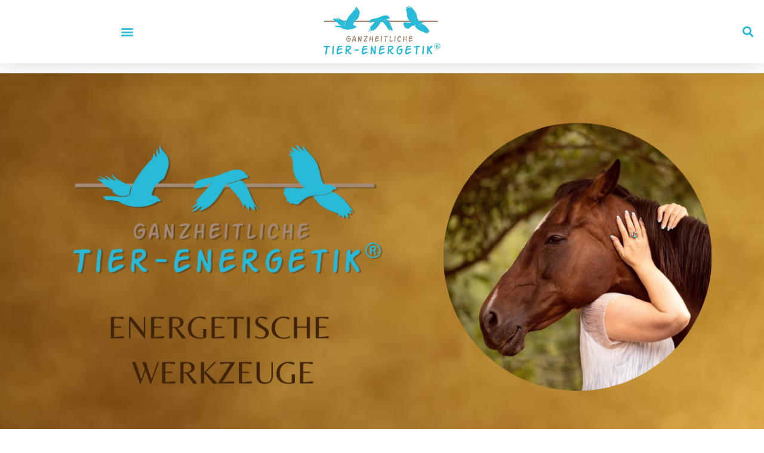

--- FILE ---
content_type: text/css
request_url: https://ganzheitlichetierenergetik.de/wp-content/uploads/elementor/css/post-638.css?ver=1754690651
body_size: 830
content:
.elementor-638 .elementor-element.elementor-element-3d478ff3 > .elementor-container > .elementor-column > .elementor-widget-wrap{align-content:center;align-items:center;}.elementor-638 .elementor-element.elementor-element-3d478ff3{box-shadow:0px 0px 40px 0px rgba(0,0,0,0.16);padding:0px 0px 0px 0px;}.elementor-widget-nav-menu .elementor-nav-menu .elementor-item{font-family:var( --e-global-typography-primary-font-family ), Sans-serif;font-weight:var( --e-global-typography-primary-font-weight );}.elementor-widget-nav-menu .elementor-nav-menu--main .elementor-item{color:var( --e-global-color-text );fill:var( --e-global-color-text );}.elementor-widget-nav-menu .elementor-nav-menu--main .elementor-item:hover,
					.elementor-widget-nav-menu .elementor-nav-menu--main .elementor-item.elementor-item-active,
					.elementor-widget-nav-menu .elementor-nav-menu--main .elementor-item.highlighted,
					.elementor-widget-nav-menu .elementor-nav-menu--main .elementor-item:focus{color:var( --e-global-color-accent );fill:var( --e-global-color-accent );}.elementor-widget-nav-menu .elementor-nav-menu--main:not(.e--pointer-framed) .elementor-item:before,
					.elementor-widget-nav-menu .elementor-nav-menu--main:not(.e--pointer-framed) .elementor-item:after{background-color:var( --e-global-color-accent );}.elementor-widget-nav-menu .e--pointer-framed .elementor-item:before,
					.elementor-widget-nav-menu .e--pointer-framed .elementor-item:after{border-color:var( --e-global-color-accent );}.elementor-widget-nav-menu{--e-nav-menu-divider-color:var( --e-global-color-text );}.elementor-widget-nav-menu .elementor-nav-menu--dropdown .elementor-item, .elementor-widget-nav-menu .elementor-nav-menu--dropdown  .elementor-sub-item{font-family:var( --e-global-typography-accent-font-family ), Sans-serif;font-weight:var( --e-global-typography-accent-font-weight );}.elementor-638 .elementor-element.elementor-element-10c77035 .elementor-menu-toggle{margin-right:auto;background-color:rgba(0,0,0,0);}.elementor-638 .elementor-element.elementor-element-10c77035 .elementor-nav-menu--dropdown a, .elementor-638 .elementor-element.elementor-element-10c77035 .elementor-menu-toggle{color:#27B9D8;fill:#27B9D8;}.elementor-638 .elementor-element.elementor-element-10c77035 .elementor-nav-menu--dropdown .elementor-item, .elementor-638 .elementor-element.elementor-element-10c77035 .elementor-nav-menu--dropdown  .elementor-sub-item{font-family:"Roboto", Sans-serif;font-size:20px;font-weight:500;}.elementor-638 .elementor-element.elementor-element-10c77035 .elementor-nav-menu--dropdown a{padding-top:20px;padding-bottom:20px;}.elementor-638 .elementor-element.elementor-element-10c77035 .elementor-nav-menu--main > .elementor-nav-menu > li > .elementor-nav-menu--dropdown, .elementor-638 .elementor-element.elementor-element-10c77035 .elementor-nav-menu__container.elementor-nav-menu--dropdown{margin-top:36px !important;}.elementor-638 .elementor-element.elementor-element-10c77035 div.elementor-menu-toggle{color:#27B9D8;}.elementor-638 .elementor-element.elementor-element-10c77035 div.elementor-menu-toggle svg{fill:#27B9D8;}.elementor-widget-theme-site-logo .widget-image-caption{color:var( --e-global-color-text );font-family:var( --e-global-typography-text-font-family ), Sans-serif;font-weight:var( --e-global-typography-text-font-weight );}.elementor-638 .elementor-element.elementor-element-56ca393f{text-align:center;}.elementor-638 .elementor-element.elementor-element-56ca393f img{width:200px;}.elementor-widget-search-form input[type="search"].elementor-search-form__input{font-family:var( --e-global-typography-text-font-family ), Sans-serif;font-weight:var( --e-global-typography-text-font-weight );}.elementor-widget-search-form .elementor-search-form__input,
					.elementor-widget-search-form .elementor-search-form__icon,
					.elementor-widget-search-form .elementor-lightbox .dialog-lightbox-close-button,
					.elementor-widget-search-form .elementor-lightbox .dialog-lightbox-close-button:hover,
					.elementor-widget-search-form.elementor-search-form--skin-full_screen input[type="search"].elementor-search-form__input{color:var( --e-global-color-text );fill:var( --e-global-color-text );}.elementor-widget-search-form .elementor-search-form__submit{font-family:var( --e-global-typography-text-font-family ), Sans-serif;font-weight:var( --e-global-typography-text-font-weight );background-color:var( --e-global-color-secondary );}.elementor-638 .elementor-element.elementor-element-2af85bfe .elementor-search-form{text-align:right;}.elementor-638 .elementor-element.elementor-element-2af85bfe .elementor-search-form__toggle{--e-search-form-toggle-size:33px;--e-search-form-toggle-color:#27B9D8;--e-search-form-toggle-background-color:rgba(0,0,0,0);}.elementor-638 .elementor-element.elementor-element-2af85bfe .elementor-search-form__input,
					.elementor-638 .elementor-element.elementor-element-2af85bfe .elementor-search-form__icon,
					.elementor-638 .elementor-element.elementor-element-2af85bfe .elementor-lightbox .dialog-lightbox-close-button,
					.elementor-638 .elementor-element.elementor-element-2af85bfe .elementor-lightbox .dialog-lightbox-close-button:hover,
					.elementor-638 .elementor-element.elementor-element-2af85bfe.elementor-search-form--skin-full_screen input[type="search"].elementor-search-form__input{color:#7A7A7A;fill:#7A7A7A;}.elementor-638 .elementor-element.elementor-element-2af85bfe:not(.elementor-search-form--skin-full_screen) .elementor-search-form__container{border-radius:3px;}.elementor-638 .elementor-element.elementor-element-2af85bfe.elementor-search-form--skin-full_screen input[type="search"].elementor-search-form__input{border-radius:3px;}.elementor-theme-builder-content-area{height:400px;}.elementor-location-header:before, .elementor-location-footer:before{content:"";display:table;clear:both;}@media(max-width:1024px){.elementor-638 .elementor-element.elementor-element-3d478ff3{padding:20px 20px 20px 20px;}}@media(max-width:767px){.elementor-638 .elementor-element.elementor-element-3e3f19d8{width:20%;}.elementor-638 .elementor-element.elementor-element-10c77035 .elementor-nav-menu--main > .elementor-nav-menu > li > .elementor-nav-menu--dropdown, .elementor-638 .elementor-element.elementor-element-10c77035 .elementor-nav-menu__container.elementor-nav-menu--dropdown{margin-top:30px !important;}.elementor-638 .elementor-element.elementor-element-7a4e2e1c{width:60%;}.elementor-638 .elementor-element.elementor-element-56ca393f img{width:70px;}.elementor-638 .elementor-element.elementor-element-5929ce3{width:20%;}}